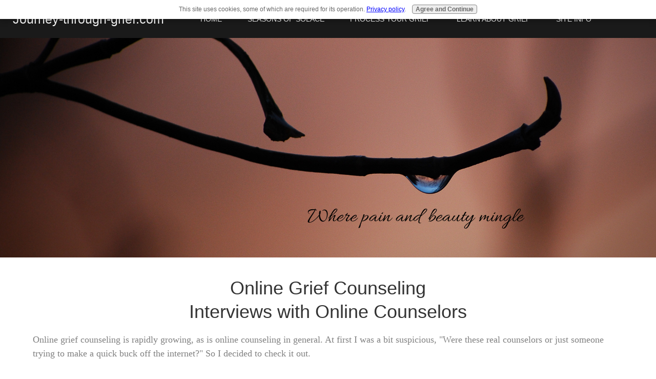

--- FILE ---
content_type: text/html; charset=UTF-8
request_url: http://www.journey-through-grief.com/online-grief-counseling.html
body_size: 8132
content:
<!DOCTYPE HTML>
<html>
<head><meta http-equiv="content-type" content="text/html; charset=UTF-8"><title>Online Grief Counseling</title><meta name="description" content="Considering online grief counseling? Read these interviews."><meta id="viewport" name="viewport" content="width=device-width, initial-scale=1">
<link href="/A.sd,,_support-files,,_style.css+fonts,,_allura,,_400.css,Mcc.Yc4AFb8uKF.css.pagespeed.cf.QytH5dpG-N.css" rel="stylesheet" type="text/css"/>
<!-- start: tool_blocks.sbi_html_head -->
<link rel="canonical" href="http://www.journey-through-grief.com/online-grief-counseling.html"/>
<link rel="alternate" type="application/rss+xml" title="RSS" href="http://www.journey-through-grief.com/grief.xml">
<meta property="og:title" content="Online Grief Counseling"/>
<meta property="og:description" content="Considering online grief counseling? Read these interviews."/>
<meta property="og:type" content="article"/>
<meta property="og:url" content="http://www.journey-through-grief.com/online-grief-counseling.html"/>
<!-- SD -->
<script>var https_page=0</script>
<script src="http://www.journey-through-grief.com/sd/support-files/gdprcookie.js.pagespeed.jm.pkndbbCar4.js" async defer></script><!-- end: tool_blocks.sbi_html_head -->
<!-- start: shared_blocks.26552462#end-of-head -->
<!-- end: shared_blocks.26552462#end-of-head -->
<script>var FIX=FIX||{};</script>
</head>
<body class="responsive">
<div id="PageWrapper" class="modern">
<div id="HeaderWrapper">
<div id="Header">
<div class="Liner">
<div class="WebsiteName">
<a href="/">Journey-through-grief.com</a>
</div><div class="Tagline">Where pain and beauty mingle</div>
<!-- start: shared_blocks.26552446#top-of-header -->
<!-- start: tool_blocks.navbar.horizontal.left --><div class="ResponsiveNavWrapper">
<div class="ResponsiveNavButton"><span>Menu</span></div><div class="HorizontalNavBarLeft HorizontalNavBar HorizontalNavBarCSS ResponsiveNav"><ul class="root"><li class="li1"><a href="/">Home</a></li><li class="li1 submenu"><span class="navheader">Seasons of Solace</span><ul><li class="li2"><a href="/seasons-of-solace.html">My Book</a></li><li class="li2"><a href="/grief.html">Audio Book</a></li><li class="li2"><a href="/poetry-readings.html">Poetry Readings</a></li><li class="li2"><a href="/newsletter.html">Newsletter</a></li><li class="li2"><a href="/grief-blog.html">What's New?</a></li></ul></li><li class="li1 submenu"><span class="navheader">Process Your Grief</span><ul><li class="li2"><a href="/online-grief-counseling.html">Online Counseling</a></li><li class="li2"><a href="/make-memory-books.html">Memory books</a></li><li class="li2"><a href="/memorial-gardens.html">Memorial Gardens</a></li><li class="li2"><a href="/grief-journaling.html">Grief Journaling</a></li><li class="li2"><a href="/dealing-with-grief.html">Photo Reflections</a></li><li class="li2"><a href="/grief-poems.html">Grief Poetry</a></li><li class="li2"><a href="/grief-journey.html">Psalms of Lament</a></li><li class="li2"><a href="/tributes-to-deceased.html">Tributes</a></li><li class="li2"><a href="/bereavement-stories.html">Your Journey</a></li><li class="li2"><a href="/inspirational-prayers.html">Prayers & Requests</a></li></ul></li><li class="li1 submenu"><span class="navheader">Learn about Grief</span><ul><li class="li2"><a href="/stages-of-grief.html">Grief Stages</a></li><li class="li2"><a href="/loss-of-a-child-CJ-Couvillion.html">Loss of a Child</a></li><li class="li2"><a href="/bereavement-books.html">Books On Grief</a></li><li class="li2"><a href="/articles-on-grief.html">Articles on Grief</a></li><li class="li2"><a href="/trauma-awareness-and-healing.html">Trauma Healing</a></li><li class="li2"><a href="/bereavement.html">Interviews</a></li><li class="li2"><a href="/spiritual-direction.html">Spiritual Direction</a></li><li class="li2"><a href="/visualizing-your-spiritual-journey.html">Retreat</a></li><li class="li2"><a href="/words-to-express-sympathy.html">Offering Sympathy</a></li><li class="li2"><a href="/inspirational-devotions.html">Devotional</a></li></ul></li><li class="li1 submenu"><span class="navheader">Site Info</span><ul><li class="li2"><a href="/about-me.html">About Me</a></li><li class="li2"><a href="/contact-me.html">Contact Me</a></li><li class="li2"><a href="/share-this-grief-site.html">Share this Site</a></li><li class="li2"><a href="/privacy-policy.html">Privacy Policy</a></li><li class="li2"><a href="/disclaimer.html">Disclaimer</a></li></ul></li></ul></div></div>
<!-- end: tool_blocks.navbar.horizontal.left -->
<!-- end: shared_blocks.26552446#top-of-header -->
<!-- start: shared_blocks.26552380#bottom-of-header -->
<!-- end: shared_blocks.26552380#bottom-of-header -->
</div><!-- end Liner -->
</div><!-- end Header -->
</div><!-- end HeaderWrapper -->
<div id="ContentWrapper">
<div id="ContentColumn">
<div class="Liner">
<!-- start: shared_blocks.26552361#above-h1 -->
<script data-ad-client="ca-pub-5947124730691143" async src="https://pagead2.googlesyndication.com/pagead/js/adsbygoogle.js"></script>
<!-- end: shared_blocks.26552361#above-h1 -->
<h1 style="text-align: center">Online Grief Counseling<br>Interviews with Online Counselors</h1>
<!-- start: shared_blocks.26552487#below-h1 -->
<!-- end: shared_blocks.26552487#below-h1 -->
<p>Online grief counseling is rapidly growing, as is online counseling in general. At first I was a bit suspicious, "Were these real counselors or just someone trying to make a quick buck off the internet?" So I decided to check it out.
</p><p>The internet being what it is, there are definitely people out there passing themselves off as counselors, who haven’t really had any training or experience. However, I have been connecting with some of the <a href="http://www.liveperson.com/experts/professional-counseling" onclick="return FIX.track(this);">counselors at LivePerson</a>
<!-- start: shared_blocks.26552457#below-paragraph-1 -->
<!-- end: shared_blocks.26552457#below-paragraph-1 -->
<img src="https://myap.liveperson.com/se.asp?e=30&id=10717">
<p> and have discovered that there are many with excellent qualifications and many years of experience in traditional counseling.
</p><p>The next question I had was, “Is online counseling really beneficial? Don’t we need the face to face contact?” I asked some the <a href="http://www.liveperson.com/experts/professional-counseling" onclick="return FIX.track(this);">LivePerson counselors</a>
<img src="https://myap.liveperson.com/se.asp?e=30&id=10717">
<p> what they felt were the benefits of online counseling through their service at LivePerson. Here are some of their responses:
</p><p><strong>Benefits of Online Grief Counseling:</strong><br>
<ul>
<li>you are not limited by services available in your geographic location</li>
<li>its convenient—work hours or childcare needs or the time it takes to get ready and drive somewhere are not a big factor in online counseling</li>
<li>the higher level of anonymity helps people feel comfortable and in many cases speeds up the clients' willingness to offer full disclosure</li>
<li>there are many choices with online counselors—if one doesn’t feel right for you, it is easy to change to another therapist</li>
<li>there are therapists available 24 hours a day</li>
<li>there is increased privacy for those who might face a stigma of getting outside help</li></ul>
</p><p><strong>Online Therapy Might Not Be Right For:</strong><br>
<ul>
<li>those who may need medication—prescriptions cannot be given out online</li>
<li>those who are suicidal or homicidal need intervention from their local community</li>
<li>those who are not comfortable reading or typing</li></ul>
</p><p>Of course, only you can decide for yourself what type of counseling will work best for you. Also, different people will fit better with different online counselors. Therefore, I decided to interview several different counselors to help you get a better idea of which counselor would be the best for you.
</p><p><strong>Read Interviews with These Online Counselors:</strong>
</p><p>
<table border="0" bordercolor="#000000" style="background-color:#FFFFFF" width="400" cellpadding="3" cellspacing="3">
<tr>
<td><img src="http://www.journey-through-grief.com/images/barbarafreedmanthumb.jpg" style="float:center;" hspace="5"></td>
<td><a href="http://www.journey-through-grief.com/barbara-freedman.html" target="_self">Barbara Freedman Interview</td>
</tr>
<tr>
<td><img src="http://www.journey-through-grief.com/images/KenFieldsThumb.jpg" style="float:center;" hspace="5"></td>
<td><a href="http://www.journey-through-grief.com/ken-fields.html" target="_self">Ken Fields Interview</td>
</tr>
<tr>
<td><img src="http://www.journey-through-grief.com/images/RobertAmbroseThumb.jpg" style="float:center;" hspace="5"></td>
<td><a href="http://www.journey-through-grief.com/robert-ambrose.html" target="_self">Robert Ambrose Interview</td>
</tr>
<tr>
<td><img src="http://www.journey-through-grief.com/images/MarnieMacauleyThumb.jpg" style="float:center;" hspace="5"></td>
<td><a href="http://www.journey-through-grief.com/marnie-macauley.html" target="_self">Marnie MaCauley Interview</td>
</tr>
<tr>
<td><img src="http://www.journey-through-grief.com/images/MaryHeinThumb.jpg" style="float:center;" hspace="5"></td>
<td><a href="http://www.journey-through-grief.com/mary-hein.html" target="_self">Mary Hein Interview</td>
</tr>
</table>
<p>
<strong>Need to Chat Live with an Online Grief Counselor Right Now?</strong><br>
The grid below shows counselors who are currently online and available to chat with you.
</p><p>
<!--Start of the LivePerson Expert Grid--><script>function EG06b09aba8e0540ef88e12f7caca8f97b(){this.EG_url='http://wizard.liveperson.com';this.EG_LP_Url='http://www.liveperson.com';this.EG_imageUrl='http://www.liveperson.com';this.EG_height=618;this.EG_width=500;this.EG_CatID=10365;this.EG_titleText='Live Professional Grief Counselors';this.EG_borderColor='81071C';this.EG_subtitleColor='7F081B';this.EG_imageSpecialOffer='/images/Affiliates/ExpertGrid/SpecialOffers/ready_500_red.gif';this.EG_imageContactLive='/images/Affiliates/ExpertGrid/Buttons/size1_s_creme.gif';this.EG_headerBgColor='FEDA84';this.EG_imageSendRequest='/images/Affiliates/ExpertGrid/Buttons/size1_req_creme.gif';this.EG_onlineStatusColor='F85124';this.EG_ViewAllUrl='/categories/viewcategory.aspx?CatID=10365&DesID=22&SortBy=9';this.EG_MainCatID=10341;this.EG_screenNameColor='001AAF';this.EG_linksColor='001AAF';this.EG_bgColor1='FDF5E0';this.EG_titleColor='7F081B';this.EG_footerText='Let our experienced Professional Counselors help';this.EG_bgColor2='FDEFCC';this.EG_SubSubCatID=10365;this.EG_SubCatID=10439;this.EG_params='img=177&kbid=10717&sub=EG';}</script>
<p>
<a href="http://www.wizard.liveperson.com/experts/professional-counseling/coping-with-crisis-physical-conditions/grief-loss/?img=177&amp;kbid=10717" onclick="return FIX.track(this);">Live Professional Grief Counselors</a><br/>
<a href="http://www.counseling.liveperson.com/?img=177&amp;kbid=10717" onclick="return FIX.track(this);">Powered by LivePerson</a>
<img src='https://myap.liveperson.com/se.asp?e=177&id=10717' width='1' height='1'>
</p>
<script src='http://wizard.liveperson.com/Affiliates/ShowExpertGrid.aspx?CatID=10365&PageSize=5&SortBy=9&ParamID=1&Obj=EG06b09aba8e0540ef88e12f7caca8f97b'></script>
<!--End of the LivePerson Expert Grid-->
<p style="text-align: center"></p> <a href="http://www.journey-through-grief.com" onclick="return FIX.track(this);">Return from Online Grief Counseling to Journey-through-Grief homepage</a>
<!-- start: shared_blocks.26552456#above-socialize-it -->
<!-- end: shared_blocks.26552456#above-socialize-it -->
<!-- start: shared_blocks.26552379#socialize-it -->
<!-- start: tool_blocks.faceit_comment -->
<!-- end: tool_blocks.faceit_comment -->
<div class=" socializeIt socializeIt-responsive" style="border-color: #cccccc; border-width: 1px 1px 1px 1px; border-style: solid; box-sizing: border-box"><div style="overflow-x: auto;">
<table class="columns_block grid_block" border="0" style="width: 100%;"><tr><td class="column_0" style="width: 20%;vertical-align:top;">
<div class="shareHeader">
<strong class="ss-shareLabel" style="font-size: 16px;">Share this page:</strong>
<div id="whatsthis" style="font-size:11px;"><a href="#" onclick="open_whats_this(); return false;">What&rsquo;s this?</a></div>
</div>
</td><td class="column_1" style="width: 80%;vertical-align:top;">
<!-- start: tool_blocks.social_sharing -->
<div class="SocialShare SocialShareRegular"><a href="#" rel="noopener noreferrer" onclick="window.open('https://www.facebook.com/sharer.php?u='+ encodeURIComponent(document.location.href) +'&t=' + encodeURIComponent(document.title), 'sharer','toolbar=0,status=0,width=700,height=500,resizable=yes,scrollbars=yes');return false;" target="_blank" class="socialIcon facebook"><svg width="20" height="20" aria-hidden="true" focusable="false" data-prefix="fab" data-icon="facebook-square" role="img" xmlns="http://www.w3.org/2000/svg" viewBox="0 0 448 512"><path fill="currentColor" d="M400 32H48A48 48 0 0 0 0 80v352a48 48 0 0 0 48 48h137.25V327.69h-63V256h63v-54.64c0-62.15 37-96.48 93.67-96.48 27.14 0 55.52 4.84 55.52 4.84v61h-31.27c-30.81 0-40.42 19.12-40.42 38.73V256h68.78l-11 71.69h-57.78V480H400a48 48 0 0 0 48-48V80a48 48 0 0 0-48-48z" class=""></path></svg><span>Facebook</span></a><a href="#" rel="noopener noreferrer" onclick="window.open('https://twitter.com/intent/tweet?text=Reading%20about%20this:%20'+encodeURIComponent(document.title)+'%20-%20' + encodeURIComponent(document.location.href), 'sharer','toolbar=0,status=0,width=700,height=500,resizable=yes,scrollbars=yes');return false;" target="_blank" class="socialIcon twitter"><svg width="20" height="20" aria-hidden="true" focusable="false" data-prefix="fab" data-icon="twitter-square" role="img" viewBox="0 0 1200 1227" fill="none" xmlns="http://www.w3.org/2000/svg"><path d="M714.163 519.284L1160.89 0H1055.03L667.137 450.887L357.328 0H0L468.492 681.821L0 1226.37H105.866L515.491 750.218L842.672 1226.37H1200L714.137 519.284H714.163ZM569.165 687.828L521.697 619.934L144.011 79.6944H306.615L611.412 515.685L658.88 583.579L1055.08 1150.3H892.476L569.165 687.854V687.828Z" fill="currentColor"></path></svg><span>X</span></a><a href="#" rel="noopener noreferrer" onclick="var script = document.createElement('script');script.setAttribute('type','text/javascript');script.setAttribute('src', 'https://assets.pinterest.com/js/pinmarklet.js');document.getElementsByTagName('head')[0].appendChild(script);return false" target="_blank" class="socialIcon pinterest"><svg width="20" height="20" aria-hidden="true" focusable="false" data-prefix="fab" data-icon="pinterest-square" role="img" xmlns="http://www.w3.org/2000/svg" viewBox="0 0 448 512"><path fill="currentColor" d="M448 80v352c0 26.5-21.5 48-48 48H154.4c9.8-16.4 22.4-40 27.4-59.3 3-11.5 15.3-58.4 15.3-58.4 8 15.3 31.4 28.2 56.3 28.2 74.1 0 127.4-68.1 127.4-152.7 0-81.1-66.2-141.8-151.4-141.8-106 0-162.2 71.1-162.2 148.6 0 36 19.2 80.8 49.8 95.1 4.7 2.2 7.1 1.2 8.2-3.3.8-3.4 5-20.1 6.8-27.8.6-2.5.3-4.6-1.7-7-10.1-12.3-18.3-34.9-18.3-56 0-54.2 41-106.6 110.9-106.6 60.3 0 102.6 41.1 102.6 99.9 0 66.4-33.5 112.4-77.2 112.4-24.1 0-42.1-19.9-36.4-44.4 6.9-29.2 20.3-60.7 20.3-81.8 0-53-75.5-45.7-75.5 25 0 21.7 7.3 36.5 7.3 36.5-31.4 132.8-36.1 134.5-29.6 192.6l2.2.8H48c-26.5 0-48-21.5-48-48V80c0-26.5 21.5-48 48-48h352c26.5 0 48 21.5 48 48z" class=""></path></svg><span>Pinterest</span></a><a href="#" rel="noopener noreferrer" onclick="window.open('https://www.tumblr.com/share/link?url='+ encodeURIComponent(document.location.href) + '&name='+ encodeURIComponent(document.title), 'sharer','toolbar=0,status=0,width=700,height=500,resizable=yes,scrollbars=yes');return false;" target="_blank" class="socialIcon tumblr"><svg width="20" height="20" aria-hidden="true" focusable="false" data-prefix="fab" data-icon="tumblr-square" role="img" xmlns="http://www.w3.org/2000/svg" viewBox="0 0 448 512"><path fill="currentColor" d="M400 32H48C21.5 32 0 53.5 0 80v352c0 26.5 21.5 48 48 48h352c26.5 0 48-21.5 48-48V80c0-26.5-21.5-48-48-48zm-82.3 364.2c-8.5 9.1-31.2 19.8-60.9 19.8-75.5 0-91.9-55.5-91.9-87.9v-90h-29.7c-3.4 0-6.2-2.8-6.2-6.2v-42.5c0-4.5 2.8-8.5 7.1-10 38.8-13.7 50.9-47.5 52.7-73.2.5-6.9 4.1-10.2 10-10.2h44.3c3.4 0 6.2 2.8 6.2 6.2v72h51.9c3.4 0 6.2 2.8 6.2 6.2v51.1c0 3.4-2.8 6.2-6.2 6.2h-52.1V321c0 21.4 14.8 33.5 42.5 22.4 3-1.2 5.6-2 8-1.4 2.2.5 3.6 2.1 4.6 4.9l13.8 40.2c1 3.2 2 6.7-.3 9.1z" class=""></path></svg><span>Tumblr</span></a><a href="#" rel="noopener noreferrer" onclick="window.open('https://reddit.com/submit?url='+ encodeURIComponent(document.location.href) + '&title=' + encodeURIComponent(document.title), 'sharer','toolbar=0,status=0,width=700,height=500,resizable=yes,scrollbars=yes');return false;" target="_blank" class="socialIcon reddit"><svg width="20" height="20" aria-hidden="true" focusable="false" data-prefix="fab" data-icon="reddit-square" role="img" xmlns="http://www.w3.org/2000/svg" viewBox="0 0 448 512"><path fill="currentColor" d="M283.2 345.5c2.7 2.7 2.7 6.8 0 9.2-24.5 24.5-93.8 24.6-118.4 0-2.7-2.4-2.7-6.5 0-9.2 2.4-2.4 6.5-2.4 8.9 0 18.7 19.2 81 19.6 100.5 0 2.4-2.3 6.6-2.3 9 0zm-91.3-53.8c0-14.9-11.9-26.8-26.5-26.8-14.9 0-26.8 11.9-26.8 26.8 0 14.6 11.9 26.5 26.8 26.5 14.6 0 26.5-11.9 26.5-26.5zm90.7-26.8c-14.6 0-26.5 11.9-26.5 26.8 0 14.6 11.9 26.5 26.5 26.5 14.9 0 26.8-11.9 26.8-26.5 0-14.9-11.9-26.8-26.8-26.8zM448 80v352c0 26.5-21.5 48-48 48H48c-26.5 0-48-21.5-48-48V80c0-26.5 21.5-48 48-48h352c26.5 0 48 21.5 48 48zm-99.7 140.6c-10.1 0-19 4.2-25.6 10.7-24.1-16.7-56.5-27.4-92.5-28.6l18.7-84.2 59.5 13.4c0 14.6 11.9 26.5 26.5 26.5 14.9 0 26.8-12.2 26.8-26.8 0-14.6-11.9-26.8-26.8-26.8-10.4 0-19.3 6.2-23.8 14.9l-65.7-14.6c-3.3-.9-6.5 1.5-7.4 4.8l-20.5 92.8c-35.7 1.5-67.8 12.2-91.9 28.9-6.5-6.8-15.8-11-25.9-11-37.5 0-49.8 50.4-15.5 67.5-1.2 5.4-1.8 11-1.8 16.7 0 56.5 63.7 102.3 141.9 102.3 78.5 0 142.2-45.8 142.2-102.3 0-5.7-.6-11.6-2.1-17 33.6-17.2 21.2-67.2-16.1-67.2z" class=""></path></svg><span>Reddit</span></a><a href="#" rel="noopener noreferrer" onclick="window.open('https://api.whatsapp.com/send?text='+encodeURIComponent(document.location.href), 'sharer','toolbar=0,status=0,width=700,height=500,resizable=yes,scrollbars=yes');return false;" target="_blank" class="socialIcon whatsapp"><svg width="20" height="20" aria-hidden="true" focusable="false" data-prefix="fab" data-icon="whatsapp-square" role="img" xmlns="http://www.w3.org/2000/svg" viewBox="0 0 448 512"><path fill="currentColor" d="M224 122.8c-72.7 0-131.8 59.1-131.9 131.8 0 24.9 7 49.2 20.2 70.1l3.1 5-13.3 48.6 49.9-13.1 4.8 2.9c20.2 12 43.4 18.4 67.1 18.4h.1c72.6 0 133.3-59.1 133.3-131.8 0-35.2-15.2-68.3-40.1-93.2-25-25-58-38.7-93.2-38.7zm77.5 188.4c-3.3 9.3-19.1 17.7-26.7 18.8-12.6 1.9-22.4.9-47.5-9.9-39.7-17.2-65.7-57.2-67.7-59.8-2-2.6-16.2-21.5-16.2-41s10.2-29.1 13.9-33.1c3.6-4 7.9-5 10.6-5 2.6 0 5.3 0 7.6.1 2.4.1 5.7-.9 8.9 6.8 3.3 7.9 11.2 27.4 12.2 29.4s1.7 4.3.3 6.9c-7.6 15.2-15.7 14.6-11.6 21.6 15.3 26.3 30.6 35.4 53.9 47.1 4 2 6.3 1.7 8.6-1 2.3-2.6 9.9-11.6 12.5-15.5 2.6-4 5.3-3.3 8.9-2 3.6 1.3 23.1 10.9 27.1 12.9s6.6 3 7.6 4.6c.9 1.9.9 9.9-2.4 19.1zM400 32H48C21.5 32 0 53.5 0 80v352c0 26.5 21.5 48 48 48h352c26.5 0 48-21.5 48-48V80c0-26.5-21.5-48-48-48zM223.9 413.2c-26.6 0-52.7-6.7-75.8-19.3L64 416l22.5-82.2c-13.9-24-21.2-51.3-21.2-79.3C65.4 167.1 136.5 96 223.9 96c42.4 0 82.2 16.5 112.2 46.5 29.9 30 47.9 69.8 47.9 112.2 0 87.4-72.7 158.5-160.1 158.5z" class=""></path></svg><span>WhatsApp</span></a></div>
<!-- end: tool_blocks.social_sharing -->
</td></tr></table>
</div>
<div class="socialize-pay-it-forward-wrapper" style="background:;">
<details class="socialize-pay-it-forward">
<summary>Enjoy this page? Please pay it forward. Here's how...</summary>
<p>Would you prefer to share this page with others by linking to it?</p>
<ol>
<li>Click on the HTML link code below.</li>
<li>Copy and paste it, adding a note of your own, into your blog, a Web page, forums, a blog comment,
your Facebook account, or anywhere that someone would find this page valuable.</li>
</ol>
<script>var l=window.location.href,d=document;document.write('<form action="#"><div style="text-align:center"><textarea cols="50" rows="2" onclick="this.select();">&lt;a href="'+l+'"&gt;'+d.title+'&lt;/a&gt;</textarea></div></form>');</script>
</details>
</div>
</div>
<!-- end: shared_blocks.26552379#socialize-it -->
<!-- start: shared_blocks.26552420#below-socialize-it -->
<!-- end: shared_blocks.26552420#below-socialize-it -->
</div><!-- end Liner -->
</div><!-- end ContentColumn -->
</div><!-- end ContentWrapper -->
<div id="FooterWrapper">
<div id="Footer">
<div class="Liner">
<!-- start: shared_blocks.26552397#above-bottom-nav -->
<!-- end: shared_blocks.26552397#above-bottom-nav -->
<!-- start: shared_blocks.26552408#bottom-navigation -->
<!-- end: shared_blocks.26552408#bottom-navigation -->
<!-- start: shared_blocks.26552378#below-bottom-nav -->
<!-- end: shared_blocks.26552378#below-bottom-nav -->
<!-- start: shared_blocks.26552407#footer -->
<!-- start: tool_blocks.footer -->
<div class="page_footer_container">
<div class="page_footer_content">
<div class="page_footer_liner" style="white-space:pre-line"><hr class="page_footer_divider_above"><div class="page_footer_text"><a href="http://www.journey-through-grief.com/">Copyright journey-through-grief.com</a></div><hr class="page_footer_divider_below"></div>
</div></div>
<!-- end: tool_blocks.footer -->
<!-- end: shared_blocks.26552407#footer -->
</div><!-- end Liner -->
</div><!-- end Footer -->
</div><!-- end FooterWrapper -->
</div><!-- end PageWrapper -->
<script src="/sd/support-files/fix.js.pagespeed.jm.3phKUrh9Pj.js"></script>
<script>FIX.doEndOfBody();</script>
<script src="/sd/support-files/design.js.pagespeed.jm.uHGT603eP3.js"></script>
<!-- start: tool_blocks.sbi_html_body_end -->
<script>var SS_PARAMS={pinterest_enabled:false,googleplus1_on_page:false,socializeit_onpage:false};</script><style>.g-recaptcha{display:inline-block}.recaptcha_wrapper{text-align:center}</style>
<script>if(typeof recaptcha_callbackings!=="undefined"){SS_PARAMS.recaptcha_callbackings=recaptcha_callbackings||[]};</script><script>(function(d,id){if(d.getElementById(id)){return;}var s=d.createElement('script');s.async=true;s.defer=true;s.src="/ssjs/ldr.js";s.id=id;d.getElementsByTagName('head')[0].appendChild(s);})(document,'_ss_ldr_script');</script><!-- end: tool_blocks.sbi_html_body_end -->
<!-- Generated at 14:24:20 27-Nov-2022 with dandelion v148 -->
</body>
</html>


--- FILE ---
content_type: text/html; charset=utf-8
request_url: https://www.google.com/recaptcha/api2/aframe
body_size: 268
content:
<!DOCTYPE HTML><html><head><meta http-equiv="content-type" content="text/html; charset=UTF-8"></head><body><script nonce="442Gjroj_Nu9tHXjjHlnXw">/** Anti-fraud and anti-abuse applications only. See google.com/recaptcha */ try{var clients={'sodar':'https://pagead2.googlesyndication.com/pagead/sodar?'};window.addEventListener("message",function(a){try{if(a.source===window.parent){var b=JSON.parse(a.data);var c=clients[b['id']];if(c){var d=document.createElement('img');d.src=c+b['params']+'&rc='+(localStorage.getItem("rc::a")?sessionStorage.getItem("rc::b"):"");window.document.body.appendChild(d);sessionStorage.setItem("rc::e",parseInt(sessionStorage.getItem("rc::e")||0)+1);localStorage.setItem("rc::h",'1769537533190');}}}catch(b){}});window.parent.postMessage("_grecaptcha_ready", "*");}catch(b){}</script></body></html>